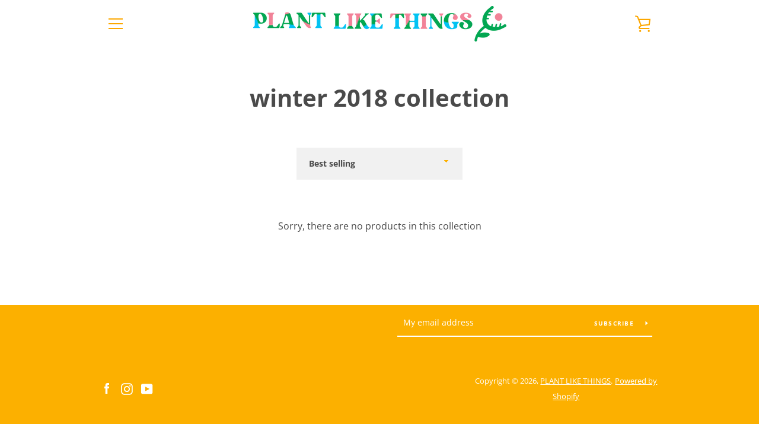

--- FILE ---
content_type: text/javascript
request_url: https://plantlikethings.com/cdn/shop/t/3/assets/custom.js?v=101612360477050417211588462418
body_size: -678
content:
//# sourceMappingURL=/cdn/shop/t/3/assets/custom.js.map?v=101612360477050417211588462418
